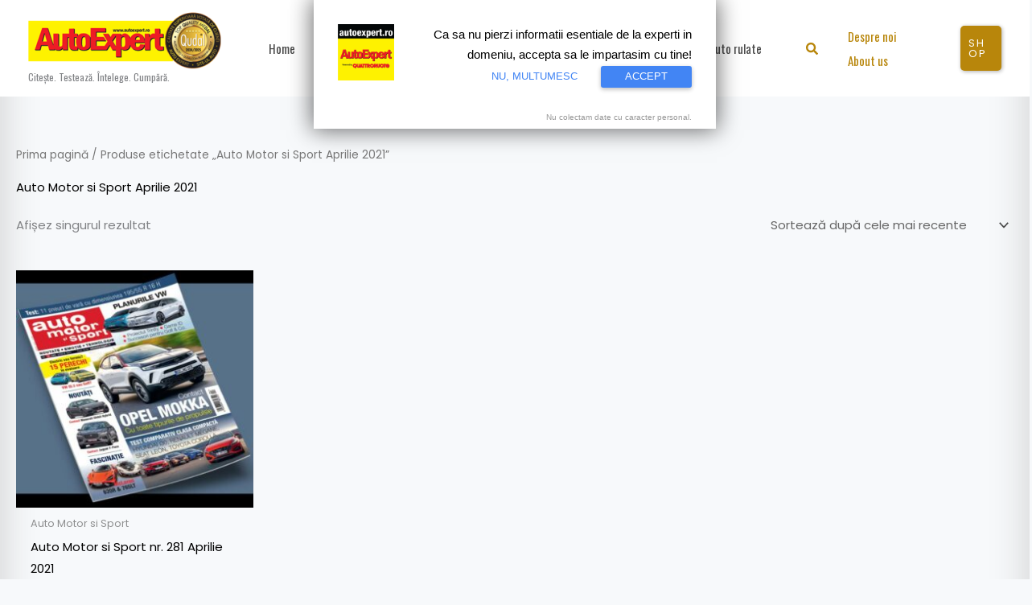

--- FILE ---
content_type: text/html; charset=utf-8
request_url: https://www.google.com/recaptcha/api2/aframe
body_size: 267
content:
<!DOCTYPE HTML><html><head><meta http-equiv="content-type" content="text/html; charset=UTF-8"></head><body><script nonce="G8ltCOae-xwXJzGTtSH2hw">/** Anti-fraud and anti-abuse applications only. See google.com/recaptcha */ try{var clients={'sodar':'https://pagead2.googlesyndication.com/pagead/sodar?'};window.addEventListener("message",function(a){try{if(a.source===window.parent){var b=JSON.parse(a.data);var c=clients[b['id']];if(c){var d=document.createElement('img');d.src=c+b['params']+'&rc='+(localStorage.getItem("rc::a")?sessionStorage.getItem("rc::b"):"");window.document.body.appendChild(d);sessionStorage.setItem("rc::e",parseInt(sessionStorage.getItem("rc::e")||0)+1);localStorage.setItem("rc::h",'1768758739044');}}}catch(b){}});window.parent.postMessage("_grecaptcha_ready", "*");}catch(b){}</script></body></html>